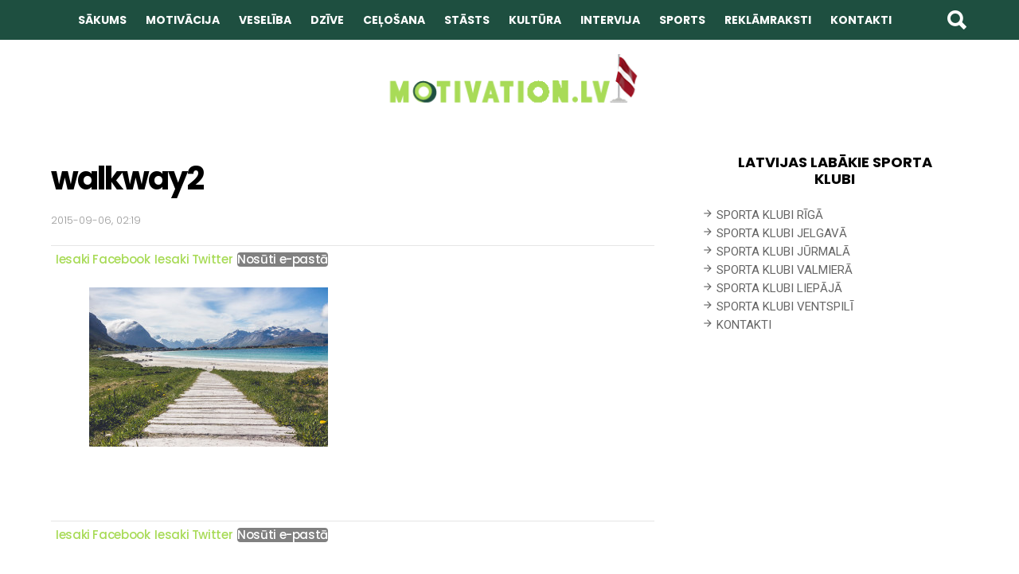

--- FILE ---
content_type: text/html; charset=UTF-8
request_url: https://www.motivation.lv/walkway2/
body_size: 11355
content:
<!DOCTYPE html>
<!--[if IE 8]>
<html class="no-js lt-ie10 lt-ie9" id="ie8" lang="en-US"
	itemscope 
	itemtype="http://schema.org/Article" 
	prefix="og: http://ogp.me/ns#" ><![endif]-->
<!--[if IE 9]>
<html class="no-js lt-ie10" id="ie9" lang="en-US"
	itemscope 
	itemtype="http://schema.org/Article" 
	prefix="og: http://ogp.me/ns#" ><![endif]-->
<!--[if !IE]><!-->
<html class="no-js" lang="en-US"
	itemscope 
	itemtype="http://schema.org/Article" 
	prefix="og: http://ogp.me/ns#" ><!--<![endif]-->
<head>
<script async src="//pagead2.googlesyndication.com/pagead/js/adsbygoogle.js"></script>
<script>
  (adsbygoogle = window.adsbygoogle || []).push({
    google_ad_client: "ca-pub-6763722554224038",
    enable_page_level_ads: true
  });
</script>
	<meta charset="UTF-8"/>
	<link rel="profile" href="https://gmpg.org/xfn/11"/>
	<link rel="pingback" href="https://www.motivation.lv/xmlrpc.php"/>

	<title>walkway2 | Motivation.lv</title>
<meta name='robots' content='max-image-preview:large' />

<meta name="viewport" content="initial-scale=1.0, width=device-width" />

<!-- All in One SEO Pack Pro 2.4.10.2.1 by Michael Torbert of Semper Fi Web Designob_start_detected [-1,-1] -->
<!-- Debug String: WLF2HYY6PYUSNSTRQD1IMMNKSC4 -->
<link rel="canonical" href="https://www.motivation.lv/walkway2/" />
<meta property="og:title" content="walkway2 | Motivation.lv" />
<meta property="og:type" content="article" />
<meta property="og:url" content="https://www.motivation.lv/walkway2/" />
<meta property="og:site_name" content="Motivation.Lv" />
<meta property="fb:admins" content="100000961005182" />
<meta property="article:published_time" content="2015-09-06T02:19:13Z" />
<meta property="article:modified_time" content="2015-09-06T02:19:13Z" />
<meta name="twitter:card" content="summary" />
<meta name="twitter:title" content="walkway2 | Motivation.lv" />
			<script>
			(function(i,s,o,g,r,a,m){i['GoogleAnalyticsObject']=r;i[r]=i[r]||function(){
			(i[r].q=i[r].q||[]).push(arguments)},i[r].l=1*new Date();a=s.createElement(o),
			m=s.getElementsByTagName(o)[0];a.async=1;a.src=g;m.parentNode.insertBefore(a,m)
			})(window,document,'script','//www.google-analytics.com/analytics.js','ga');

			ga('create', 'UA-54305610-1', 'auto');
			
			ga('send', 'pageview');
			</script>
<!-- /all in one seo pack pro -->
<link rel='dns-prefetch' href='//fonts.googleapis.com' />
<link rel='dns-prefetch' href='//s.w.org' />
<link rel='dns-prefetch' href='//pagead2.googlesyndication.com' />
<link rel="alternate" type="application/rss+xml" title="Motivation.lv &raquo; Feed" href="https://www.motivation.lv/feed/" />
<link rel="alternate" type="application/rss+xml" title="Motivation.lv &raquo; Comments Feed" href="https://www.motivation.lv/comments/feed/" />
<link rel="alternate" type="application/rss+xml" title="Motivation.lv &raquo; walkway2 Comments Feed" href="https://www.motivation.lv/feed/?attachment_id=270" />
<script type="text/javascript">
window._wpemojiSettings = {"baseUrl":"https:\/\/s.w.org\/images\/core\/emoji\/14.0.0\/72x72\/","ext":".png","svgUrl":"https:\/\/s.w.org\/images\/core\/emoji\/14.0.0\/svg\/","svgExt":".svg","source":{"concatemoji":"https:\/\/www.motivation.lv\/wp-includes\/js\/wp-emoji-release.min.js?ver=6.0.1"}};
/*! This file is auto-generated */
!function(e,a,t){var n,r,o,i=a.createElement("canvas"),p=i.getContext&&i.getContext("2d");function s(e,t){var a=String.fromCharCode,e=(p.clearRect(0,0,i.width,i.height),p.fillText(a.apply(this,e),0,0),i.toDataURL());return p.clearRect(0,0,i.width,i.height),p.fillText(a.apply(this,t),0,0),e===i.toDataURL()}function c(e){var t=a.createElement("script");t.src=e,t.defer=t.type="text/javascript",a.getElementsByTagName("head")[0].appendChild(t)}for(o=Array("flag","emoji"),t.supports={everything:!0,everythingExceptFlag:!0},r=0;r<o.length;r++)t.supports[o[r]]=function(e){if(!p||!p.fillText)return!1;switch(p.textBaseline="top",p.font="600 32px Arial",e){case"flag":return s([127987,65039,8205,9895,65039],[127987,65039,8203,9895,65039])?!1:!s([55356,56826,55356,56819],[55356,56826,8203,55356,56819])&&!s([55356,57332,56128,56423,56128,56418,56128,56421,56128,56430,56128,56423,56128,56447],[55356,57332,8203,56128,56423,8203,56128,56418,8203,56128,56421,8203,56128,56430,8203,56128,56423,8203,56128,56447]);case"emoji":return!s([129777,127995,8205,129778,127999],[129777,127995,8203,129778,127999])}return!1}(o[r]),t.supports.everything=t.supports.everything&&t.supports[o[r]],"flag"!==o[r]&&(t.supports.everythingExceptFlag=t.supports.everythingExceptFlag&&t.supports[o[r]]);t.supports.everythingExceptFlag=t.supports.everythingExceptFlag&&!t.supports.flag,t.DOMReady=!1,t.readyCallback=function(){t.DOMReady=!0},t.supports.everything||(n=function(){t.readyCallback()},a.addEventListener?(a.addEventListener("DOMContentLoaded",n,!1),e.addEventListener("load",n,!1)):(e.attachEvent("onload",n),a.attachEvent("onreadystatechange",function(){"complete"===a.readyState&&t.readyCallback()})),(e=t.source||{}).concatemoji?c(e.concatemoji):e.wpemoji&&e.twemoji&&(c(e.twemoji),c(e.wpemoji)))}(window,document,window._wpemojiSettings);
</script>
<style type="text/css">
img.wp-smiley,
img.emoji {
	display: inline !important;
	border: none !important;
	box-shadow: none !important;
	height: 1em !important;
	width: 1em !important;
	margin: 0 0.07em !important;
	vertical-align: -0.1em !important;
	background: none !important;
	padding: 0 !important;
}
</style>
	<link rel='stylesheet' id='wp-block-library-css'  href='https://www.motivation.lv/wp-includes/css/dist/block-library/style.min.css?ver=6.0.1' type='text/css' media='all' />
<style id='global-styles-inline-css' type='text/css'>
body{--wp--preset--color--black: #000000;--wp--preset--color--cyan-bluish-gray: #abb8c3;--wp--preset--color--white: #ffffff;--wp--preset--color--pale-pink: #f78da7;--wp--preset--color--vivid-red: #cf2e2e;--wp--preset--color--luminous-vivid-orange: #ff6900;--wp--preset--color--luminous-vivid-amber: #fcb900;--wp--preset--color--light-green-cyan: #7bdcb5;--wp--preset--color--vivid-green-cyan: #00d084;--wp--preset--color--pale-cyan-blue: #8ed1fc;--wp--preset--color--vivid-cyan-blue: #0693e3;--wp--preset--color--vivid-purple: #9b51e0;--wp--preset--gradient--vivid-cyan-blue-to-vivid-purple: linear-gradient(135deg,rgba(6,147,227,1) 0%,rgb(155,81,224) 100%);--wp--preset--gradient--light-green-cyan-to-vivid-green-cyan: linear-gradient(135deg,rgb(122,220,180) 0%,rgb(0,208,130) 100%);--wp--preset--gradient--luminous-vivid-amber-to-luminous-vivid-orange: linear-gradient(135deg,rgba(252,185,0,1) 0%,rgba(255,105,0,1) 100%);--wp--preset--gradient--luminous-vivid-orange-to-vivid-red: linear-gradient(135deg,rgba(255,105,0,1) 0%,rgb(207,46,46) 100%);--wp--preset--gradient--very-light-gray-to-cyan-bluish-gray: linear-gradient(135deg,rgb(238,238,238) 0%,rgb(169,184,195) 100%);--wp--preset--gradient--cool-to-warm-spectrum: linear-gradient(135deg,rgb(74,234,220) 0%,rgb(151,120,209) 20%,rgb(207,42,186) 40%,rgb(238,44,130) 60%,rgb(251,105,98) 80%,rgb(254,248,76) 100%);--wp--preset--gradient--blush-light-purple: linear-gradient(135deg,rgb(255,206,236) 0%,rgb(152,150,240) 100%);--wp--preset--gradient--blush-bordeaux: linear-gradient(135deg,rgb(254,205,165) 0%,rgb(254,45,45) 50%,rgb(107,0,62) 100%);--wp--preset--gradient--luminous-dusk: linear-gradient(135deg,rgb(255,203,112) 0%,rgb(199,81,192) 50%,rgb(65,88,208) 100%);--wp--preset--gradient--pale-ocean: linear-gradient(135deg,rgb(255,245,203) 0%,rgb(182,227,212) 50%,rgb(51,167,181) 100%);--wp--preset--gradient--electric-grass: linear-gradient(135deg,rgb(202,248,128) 0%,rgb(113,206,126) 100%);--wp--preset--gradient--midnight: linear-gradient(135deg,rgb(2,3,129) 0%,rgb(40,116,252) 100%);--wp--preset--duotone--dark-grayscale: url('#wp-duotone-dark-grayscale');--wp--preset--duotone--grayscale: url('#wp-duotone-grayscale');--wp--preset--duotone--purple-yellow: url('#wp-duotone-purple-yellow');--wp--preset--duotone--blue-red: url('#wp-duotone-blue-red');--wp--preset--duotone--midnight: url('#wp-duotone-midnight');--wp--preset--duotone--magenta-yellow: url('#wp-duotone-magenta-yellow');--wp--preset--duotone--purple-green: url('#wp-duotone-purple-green');--wp--preset--duotone--blue-orange: url('#wp-duotone-blue-orange');--wp--preset--font-size--small: 13px;--wp--preset--font-size--medium: 20px;--wp--preset--font-size--large: 36px;--wp--preset--font-size--x-large: 42px;}.has-black-color{color: var(--wp--preset--color--black) !important;}.has-cyan-bluish-gray-color{color: var(--wp--preset--color--cyan-bluish-gray) !important;}.has-white-color{color: var(--wp--preset--color--white) !important;}.has-pale-pink-color{color: var(--wp--preset--color--pale-pink) !important;}.has-vivid-red-color{color: var(--wp--preset--color--vivid-red) !important;}.has-luminous-vivid-orange-color{color: var(--wp--preset--color--luminous-vivid-orange) !important;}.has-luminous-vivid-amber-color{color: var(--wp--preset--color--luminous-vivid-amber) !important;}.has-light-green-cyan-color{color: var(--wp--preset--color--light-green-cyan) !important;}.has-vivid-green-cyan-color{color: var(--wp--preset--color--vivid-green-cyan) !important;}.has-pale-cyan-blue-color{color: var(--wp--preset--color--pale-cyan-blue) !important;}.has-vivid-cyan-blue-color{color: var(--wp--preset--color--vivid-cyan-blue) !important;}.has-vivid-purple-color{color: var(--wp--preset--color--vivid-purple) !important;}.has-black-background-color{background-color: var(--wp--preset--color--black) !important;}.has-cyan-bluish-gray-background-color{background-color: var(--wp--preset--color--cyan-bluish-gray) !important;}.has-white-background-color{background-color: var(--wp--preset--color--white) !important;}.has-pale-pink-background-color{background-color: var(--wp--preset--color--pale-pink) !important;}.has-vivid-red-background-color{background-color: var(--wp--preset--color--vivid-red) !important;}.has-luminous-vivid-orange-background-color{background-color: var(--wp--preset--color--luminous-vivid-orange) !important;}.has-luminous-vivid-amber-background-color{background-color: var(--wp--preset--color--luminous-vivid-amber) !important;}.has-light-green-cyan-background-color{background-color: var(--wp--preset--color--light-green-cyan) !important;}.has-vivid-green-cyan-background-color{background-color: var(--wp--preset--color--vivid-green-cyan) !important;}.has-pale-cyan-blue-background-color{background-color: var(--wp--preset--color--pale-cyan-blue) !important;}.has-vivid-cyan-blue-background-color{background-color: var(--wp--preset--color--vivid-cyan-blue) !important;}.has-vivid-purple-background-color{background-color: var(--wp--preset--color--vivid-purple) !important;}.has-black-border-color{border-color: var(--wp--preset--color--black) !important;}.has-cyan-bluish-gray-border-color{border-color: var(--wp--preset--color--cyan-bluish-gray) !important;}.has-white-border-color{border-color: var(--wp--preset--color--white) !important;}.has-pale-pink-border-color{border-color: var(--wp--preset--color--pale-pink) !important;}.has-vivid-red-border-color{border-color: var(--wp--preset--color--vivid-red) !important;}.has-luminous-vivid-orange-border-color{border-color: var(--wp--preset--color--luminous-vivid-orange) !important;}.has-luminous-vivid-amber-border-color{border-color: var(--wp--preset--color--luminous-vivid-amber) !important;}.has-light-green-cyan-border-color{border-color: var(--wp--preset--color--light-green-cyan) !important;}.has-vivid-green-cyan-border-color{border-color: var(--wp--preset--color--vivid-green-cyan) !important;}.has-pale-cyan-blue-border-color{border-color: var(--wp--preset--color--pale-cyan-blue) !important;}.has-vivid-cyan-blue-border-color{border-color: var(--wp--preset--color--vivid-cyan-blue) !important;}.has-vivid-purple-border-color{border-color: var(--wp--preset--color--vivid-purple) !important;}.has-vivid-cyan-blue-to-vivid-purple-gradient-background{background: var(--wp--preset--gradient--vivid-cyan-blue-to-vivid-purple) !important;}.has-light-green-cyan-to-vivid-green-cyan-gradient-background{background: var(--wp--preset--gradient--light-green-cyan-to-vivid-green-cyan) !important;}.has-luminous-vivid-amber-to-luminous-vivid-orange-gradient-background{background: var(--wp--preset--gradient--luminous-vivid-amber-to-luminous-vivid-orange) !important;}.has-luminous-vivid-orange-to-vivid-red-gradient-background{background: var(--wp--preset--gradient--luminous-vivid-orange-to-vivid-red) !important;}.has-very-light-gray-to-cyan-bluish-gray-gradient-background{background: var(--wp--preset--gradient--very-light-gray-to-cyan-bluish-gray) !important;}.has-cool-to-warm-spectrum-gradient-background{background: var(--wp--preset--gradient--cool-to-warm-spectrum) !important;}.has-blush-light-purple-gradient-background{background: var(--wp--preset--gradient--blush-light-purple) !important;}.has-blush-bordeaux-gradient-background{background: var(--wp--preset--gradient--blush-bordeaux) !important;}.has-luminous-dusk-gradient-background{background: var(--wp--preset--gradient--luminous-dusk) !important;}.has-pale-ocean-gradient-background{background: var(--wp--preset--gradient--pale-ocean) !important;}.has-electric-grass-gradient-background{background: var(--wp--preset--gradient--electric-grass) !important;}.has-midnight-gradient-background{background: var(--wp--preset--gradient--midnight) !important;}.has-small-font-size{font-size: var(--wp--preset--font-size--small) !important;}.has-medium-font-size{font-size: var(--wp--preset--font-size--medium) !important;}.has-large-font-size{font-size: var(--wp--preset--font-size--large) !important;}.has-x-large-font-size{font-size: var(--wp--preset--font-size--x-large) !important;}
</style>
<link rel='stylesheet' id='titan-adminbar-styles-css'  href='https://www.motivation.lv/wp-content/plugins/anti-spam/assets/css/admin-bar.css?ver=7.2.0' type='text/css' media='all' />
<link rel='stylesheet' id='blueimp-gallery-css'  href='https://www.motivation.lv/wp-content/plugins/blueimp-lightbox/css/blueimp-gallery.css?ver=1.0.0' type='text/css' media='all' />
<link rel='stylesheet' id='blueimp-gallery-indicator-css'  href='https://www.motivation.lv/wp-content/plugins/blueimp-lightbox/css/blueimp-gallery-indicator.css?ver=1.0.0' type='text/css' media='all' />
<link rel='stylesheet' id='blueimp-gallery-video-css'  href='https://www.motivation.lv/wp-content/plugins/blueimp-lightbox/css/blueimp-gallery-video.css?ver=1.0.0' type='text/css' media='all' />
<link rel='stylesheet' id='contact-form-7-css'  href='https://www.motivation.lv/wp-content/plugins/contact-form-7/includes/css/styles.css?ver=5.3.2' type='text/css' media='all' />
<link rel='stylesheet' id='mks_shortcodes_fntawsm_css-css'  href='https://www.motivation.lv/wp-content/plugins/meks-flexible-shortcodes/css/font-awesome/css/font-awesome.min.css?ver=1.3.1' type='text/css' media='screen' />
<link rel='stylesheet' id='mks_shortcodes_simple_line_icons-css'  href='https://www.motivation.lv/wp-content/plugins/meks-flexible-shortcodes/css/simple-line/simple-line-icons.css?ver=1.3.1' type='text/css' media='screen' />
<link rel='stylesheet' id='mks_shortcodes_css-css'  href='https://www.motivation.lv/wp-content/plugins/meks-flexible-shortcodes/css/style.css?ver=1.3.1' type='text/css' media='screen' />
<link rel='stylesheet' id='sbfp_style-css'  href='https://www.motivation.lv/wp-content/plugins/statebuilt-facebook-page-like-popup/assets/sbfp.css?ver=6.0.1' type='text/css' media='all' />
<link rel='stylesheet' id='g1-original-css'  href='https://www.motivation.lv/wp-content/themes/bimber/css/original/all.css?ver=3.3.1' type='text/css' media='all' />
<link rel='stylesheet' id='bimber-google-fonts-css'  href='//fonts.googleapis.com/css?family=Roboto%3A400%2C300%2C500%2C600%2C700%2C900%7CPoppins%3A400%2C300%2C500%2C600%2C700&#038;subset=latin%2Clatin-ext&#038;ver=3.3.1' type='text/css' media='all' />
<link rel='stylesheet' id='bimber-dynamic-style-css'  href='https://www.motivation.lv/wp-content/uploads/dynamic-style.css?respondjs=no&#038;ver=3.3.1' type='text/css' media='all' />
<script>if (document.location.protocol != "https:") {document.location = document.URL.replace(/^http:/i, "https:");}</script><script type='text/javascript' src='https://www.motivation.lv/wp-includes/js/jquery/jquery.min.js?ver=3.6.0' id='jquery-core-js'></script>
<script type='text/javascript' src='https://www.motivation.lv/wp-includes/js/jquery/jquery-migrate.min.js?ver=3.3.2' id='jquery-migrate-js'></script>
<script type='text/javascript' src='https://www.motivation.lv/wp-content/plugins/meks-flexible-shortcodes/js/main.js?ver=1.3.1' id='mks_shortcodes_js-js'></script>
<script type='text/javascript' src='https://www.motivation.lv/wp-content/themes/bimber/js/modernizr/modernizr-custom.min.js?ver=3.3.0' id='modernizr-js'></script>
        <style>
            .eaa-clean {
                padding: 0 !important;
                border: none !important;
            }

            .eaa-ad.alignleft {
                margin-right: 10px;
            }

            .eaa-ad.alignright {
                margin-left: 10px;
            }
            .eaa-ad.debug{
                background:peachpuff;
                border:solid 2px #FF0000;
                box-sizing: border-box;
            }

        </style>


		<link rel="https://api.w.org/" href="https://www.motivation.lv/wp-json/" /><link rel="alternate" type="application/json" href="https://www.motivation.lv/wp-json/wp/v2/media/270" /><link rel="EditURI" type="application/rsd+xml" title="RSD" href="https://www.motivation.lv/xmlrpc.php?rsd" />
<link rel="wlwmanifest" type="application/wlwmanifest+xml" href="https://www.motivation.lv/wp-includes/wlwmanifest.xml" /> 
<link rel='shortlink' href='https://www.motivation.lv/?p=270' />
<link rel="alternate" type="application/json+oembed" href="https://www.motivation.lv/wp-json/oembed/1.0/embed?url=https%3A%2F%2Fwww.motivation.lv%2Fwalkway2%2F" />
<link rel="alternate" type="text/xml+oembed" href="https://www.motivation.lv/wp-json/oembed/1.0/embed?url=https%3A%2F%2Fwww.motivation.lv%2Fwalkway2%2F&#038;format=xml" />
<meta property="fb:app_id" content="1485268868397002"/><meta name="generator" content="Site Kit by Google 1.80.0" />
<!-- Google AdSense snippet added by Site Kit -->
<meta name="google-adsense-platform-account" content="ca-host-pub-2644536267352236">
<meta name="google-adsense-platform-domain" content="sitekit.withgoogle.com">
<!-- End Google AdSense snippet added by Site Kit -->


<!-- This site is optimized with the Schema plugin v1.7.8.3 - https://schema.press -->
<script type="application/ld+json">{
    "@context": "http://schema.org",
    "@type": "BreadcrumbList",
    "itemListElement": [
        {
            "@type": "ListItem",
            "position": 1,
            "item": {
                "@id": "https://www.motivation.lv",
                "name": "Home"
            }
        },
        {
            "@type": "ListItem",
            "position": 2,
            "item": {
                "@id": "https://www.motivation.lv/walkway2/",
                "name": "walkway2"
            }
        }
    ]
}</script>


<!-- Google AdSense snippet added by Site Kit -->
<script async="async" src="https://pagead2.googlesyndication.com/pagead/js/adsbygoogle.js?client=ca-pub-6236872428618327" crossorigin="anonymous" type="text/javascript"></script>

<!-- End Google AdSense snippet added by Site Kit -->
<link rel="icon" href="https://www.motivation.lv/wp-content/uploads/2016/12/cropped-favicon-motivation-e1481884320892-32x32.png" sizes="32x32" />
<link rel="icon" href="https://www.motivation.lv/wp-content/uploads/2016/12/cropped-favicon-motivation-e1481884320892-192x192.png" sizes="192x192" />
<link rel="apple-touch-icon" href="https://www.motivation.lv/wp-content/uploads/2016/12/cropped-favicon-motivation-e1481884320892-180x180.png" />
<meta name="msapplication-TileImage" content="https://www.motivation.lv/wp-content/uploads/2016/12/cropped-favicon-motivation-e1481884320892-270x270.png" />
		<style type="text/css" id="wp-custom-css">
			.g1-footer-text {
	visibility:hidden;
}

.g1-footer-text:before {
	visibility:visible;
	content:"© 2020 MOTIVATION.LV";
	text-align:center;
}		</style>
		</head>

<body data-rsssl=1 class="attachment attachment-template-default single single-attachment postid-270 attachmentid-270 attachment-jpeg g1-layout-stretched g1-hoverable g1-has-mobile-logo" itemscope itemtype="http://schema.org/WebPage">

<div class="g1-body-inner">

	<div id="page">
		
	<aside class="g1-row g1-sharebar g1-sharebar-off">
		<div class="g1-row-inner">
			<div class="g1-column g1-sharebar-inner">
			</div>
		</div>
		<div class="g1-row-background">
		</div>
	</aside>

		

		
		<div class="g1-row g1-row-layout-page g1-navbar">
			<div class="g1-row-inner">
				<div class="g1-column g1-dropable">
											<a class="g1-hamburger g1-hamburger-show" href="">
							<span class="g1-hamburger-icon"></span>
							<span class="g1-hamburger-label">Menu</span>
						</a>
					
																<a class="g1-logo-small-wrapper" href="https://www.motivation.lv/">
							<img class="g1-logo-small" width="200" height="100" src="https://www.motivation.lv/wp-content/uploads/2016/12/motivation-logo-lv-1.png" srcset="https://www.motivation.lv/wp-content/uploads/2016/12/motivation-logo-lv-1.png 2x,https://www.motivation.lv/wp-content/uploads/2016/12/motivation-logo-lv-1.png 1x" alt="" />						</a>
					
					<!-- BEGIN .g1-primary-nav -->
					<nav id="g1-primary-nav" class="g1-primary-nav"><ul id="g1-primary-nav-menu" class="g1-primary-nav-menu"><li id="menu-item-1000000" class="menu-item menu-item-type-g1-top menu-item-object-page menu-item-1000000"><a></a></li>
<li id="menu-item-4089" class="menu-item menu-item-type-custom menu-item-object-custom menu-item-home menu-item-4089"><a href="https://www.motivation.lv/">SĀKUMS</a></li>
<li id="menu-item-4094" class="menu-item menu-item-type-taxonomy menu-item-object-category menu-item-4094"><a href="https://www.motivation.lv/motivacija/">MOTIVĀCIJA</a></li>
<li id="menu-item-4097" class="menu-item menu-item-type-taxonomy menu-item-object-category menu-item-4097"><a href="https://www.motivation.lv/veseliba/">VESELĪBA</a></li>
<li id="menu-item-4090" class="menu-item menu-item-type-taxonomy menu-item-object-category menu-item-4090"><a href="https://www.motivation.lv/stasti-dzivei/">DZĪVE</a></li>
<li id="menu-item-4091" class="menu-item menu-item-type-taxonomy menu-item-object-category menu-item-4091"><a href="https://www.motivation.lv/stasti-dzivei/celosana-pasaule-eiropa/">CEĻOŠANA</a></li>
<li id="menu-item-4096" class="menu-item menu-item-type-taxonomy menu-item-object-category menu-item-4096"><a href="https://www.motivation.lv/stasti/">STĀSTS</a></li>
<li id="menu-item-4093" class="menu-item menu-item-type-taxonomy menu-item-object-category menu-item-4093"><a href="https://www.motivation.lv/kultura/">KULTŪRA</a></li>
<li id="menu-item-4092" class="menu-item menu-item-type-taxonomy menu-item-object-category menu-item-4092"><a href="https://www.motivation.lv/intervijas/">INTERVIJA</a></li>
<li id="menu-item-4095" class="menu-item menu-item-type-taxonomy menu-item-object-category menu-item-4095"><a href="https://www.motivation.lv/sports/">SPORTS</a></li>
<li id="menu-item-4331" class="menu-item menu-item-type-taxonomy menu-item-object-category menu-item-4331"><a href="https://www.motivation.lv/reklamraksti/">REKLĀMRAKSTI</a></li>
<li id="menu-item-4489" class="menu-item menu-item-type-post_type menu-item-object-page menu-item-4489"><a href="https://www.motivation.lv/kontakti/">KONTAKTI</a></li>
</ul></nav>					<!-- END .g1-primary-nav -->

					

<!-- BEGIN .g1-user-nav -->
<!-- END .g1-user-nav -->

						<div class="g1-drop g1-drop-before g1-drop-the-search">
		<a class="g1-drop-toggle" href="#">
			<i class="bimber-icon bimber-icon-search"></i>Meklēt			<span class="g1-drop-toggle-arrow"></span>
		</a>
		<div class="g1-drop-content">
			

<div role="search">
	<form method="get"
	      class="g1-searchform-tpl-default g1-form-s search-form"
	      action="https://www.motivation.lv/">
		<label>
			<span class="screen-reader-text">Search for:</span>
			<input type="search" class="search-field"
			       placeholder="Search &hellip;"
			       value="" name="s"
			       title="Meklēt:"/>
		</label>
		<input type="submit" class="search-submit"
		       value="Meklēt"/>
	</form>
</div>
		</div>
	</div>
									</div><!-- .g1-column -->

			</div>
		</div>

<div class="g1-row g1-row-layout-page g1-header g1-header-hardcore ">
	<div class="g1-row-inner">
		<div class="g1-column">
			
<div class="g1-id">
				<p class="g1-mega g1-mega-2nd site-title">
			
			<a class="g1-logo-wrapper"
			   href="https://www.motivation.lv/" rel="home">
									<img class="g1-logo g1-logo-default" width="350" height="100" src="https://www.motivation.lv/wp-content/uploads/2016/12/motivation-logo-lv.png" srcset="https://www.motivation.lv/wp-content/uploads/2016/12/motivation-logo-lv-1.png 2x,https://www.motivation.lv/wp-content/uploads/2016/12/motivation-logo-lv.png 1x" alt="Motivation.lv" />							</a>

				</p>

	</div>
					</div>

	</div>
	<div class="g1-row-background"></div>
</div>
		



	<div class="g1-row g1-row-layout-page g1-row-padding-m">
		<div class="g1-row-inner">

			<div class="g1-column g1-column-2of3" id="primary">
				<div id="content" role="main">

					
<article id="post-270" class="entry-tpl-classic post-270 attachment type-attachment status-inherit" itemscope="" itemtype="http://schema.org/CreativeWork">
	<header class="entry-header">
		
		<p class="entry-flags">
					</p>

		<h1 class="g1-mega g1-mega-1st entry-title" itemprop="headline">walkway2</h1>
		
					<p class="entry-meta entry-meta-m">
				<span class="entry-meta-wrap">
						
						<time class="entry-date" datetime="2015-09-06T02:19:13" itemprop="datePublished">2015-09-06, 02:19</time>				</span>

				<span class="entry-meta-wrap">

					
									</span>
			</p>
		
		<aside class="mashsb-container mashsb-main mashsb-stretched "><div class="mashsb-box"><div class="mashsb-buttons"><a class="mashicon-facebook mash-large mash-nomargin mashsb-noshadow" href="https://www.facebook.com/sharer.php?u=https%3A%2F%2Fwww.motivation.lv%2Fwalkway2%2F" target="_top" rel="nofollow"><span class="icon"></span><span class="text">Iesaki&nbsp;Facebook</span></a><a class="mashicon-twitter mash-large mash-nomargin mashsb-noshadow" href="https://twitter.com/intent/tweet?text=walkway2&url=https://www.motivation.lv/?p=270&via=motivationlv" target="_top" rel="nofollow"><span class="icon"></span><span class="text">Iesaki&nbsp;Twitter</span></a><a class="mashicon-subscribe mash-large mash-nomargin mashsb-noshadow" href="#" target="_top" rel="nofollow"><span class="icon"></span><span class="text">Nosūti&nbsp;e-pastā</span></a><div class="onoffswitch2 mash-large mashsb-noshadow" style="display:none;"></div></div></div>
                    <div style="clear:both;"></div></aside>
            <!-- Share buttons made by mashshare.net - Version: 3.7.8-->
	</header>

	
	<div class="entry-content g1-typography-xl" itemprop="articleBody">
		<p class="attachment"><a href='https://www.motivation.lv/wp-content/uploads/2015/09/walkway2.jpg' data-gallery><img width="300" height="200" src="https://www.motivation.lv/wp-content/uploads/2015/09/walkway2-300x200.jpg" class="attachment-medium size-medium" alt="" loading="lazy" srcset="https://www.motivation.lv/wp-content/uploads/2015/09/walkway2-300x200.jpg 300w, https://www.motivation.lv/wp-content/uploads/2015/09/walkway2-768x512.jpg 768w, https://www.motivation.lv/wp-content/uploads/2015/09/walkway2-1024x683.jpg 1024w, https://www.motivation.lv/wp-content/uploads/2015/09/walkway2.jpg 1170w, https://www.motivation.lv/wp-content/uploads/2015/09/walkway2-585x390.jpg 585w" sizes="(max-width: 300px) 100vw, 300px" /></a></p>
<div id="wpdevar_comment_1" style="width:100%;text-align:left;">
		<span style="padding: 10px;font-size:22px;font-family:Arial,Helvetica Neue,Helvetica,sans-serif;color:#000000;"></span>
		<div class="fb-comments" data-href="https://www.motivation.lv/walkway2/" data-order-by="social" data-numposts="10" data-width="100%" style="display:block;"></div></div><style>#wpdevar_comment_1 span,#wpdevar_comment_1 iframe{width:100% !important;}</style>	</div>

	<aside class="mashsb-container mashsb-main mashsb-stretched "><div class="mashsb-box"><div class="mashsb-buttons"><a class="mashicon-facebook mash-large mash-nomargin mashsb-noshadow" href="https://www.facebook.com/sharer.php?u=https%3A%2F%2Fwww.motivation.lv%2Fwalkway2%2F" target="_top" rel="nofollow"><span class="icon"></span><span class="text">Iesaki&nbsp;Facebook</span></a><a class="mashicon-twitter mash-large mash-nomargin mashsb-noshadow" href="https://twitter.com/intent/tweet?text=walkway2&url=https://www.motivation.lv/?p=270&via=motivationlv" target="_top" rel="nofollow"><span class="icon"></span><span class="text">Iesaki&nbsp;Twitter</span></a><a class="mashicon-subscribe mash-large mash-nomargin mashsb-noshadow" href="#" target="_top" rel="nofollow"><span class="icon"></span><span class="text">Nosūti&nbsp;e-pastā</span></a><div class="onoffswitch2 mash-large mashsb-noshadow" style="display:none;"></div></div></div>
                    <div style="clear:both;"></div></aside>
            <!-- Share buttons made by mashshare.net - Version: 3.7.8-->
	
	<div class="entry-after">
		
		
<aside class="g1-box g1-newsletter g1-newsletter-horizontal">
	<i class="g1-box-icon"></i>

	<header>
		<h2 class="g1-delta g1-delta-2nd">Newsletter</h2>
	</header>

			<h3 class="g1-mega g1-mega-1st">Lasi un iedvesmo sevi vairāk!</h3>
		<p class="g1-delta g1-delta-3rd">Konkursi, jaunākie raksti Tavā e-pastā!</p>

		<script>(function() {
	window.mc4wp = window.mc4wp || {
		listeners: [],
		forms: {
			on: function(evt, cb) {
				window.mc4wp.listeners.push(
					{
						event   : evt,
						callback: cb
					}
				);
			}
		}
	}
})();
</script><!-- Mailchimp for WordPress v4.8.1 - https://wordpress.org/plugins/mailchimp-for-wp/ --><form id="mc4wp-form-1" class="mc4wp-form mc4wp-form-4369" method="post" data-id="4369" data-name="Subscribe" ><div class="mc4wp-form-fields"><p>
	<label>Jūsu e-pasta adrese </label>
	<input type="email" name="EMAIL" placeholder="Jūsu e-pasta adrese" required />
</p>

<p>
	<input type="submit" value="Abonēt" />
</p></div><label style="display: none !important;">Leave this field empty if you're human: <input type="text" name="_mc4wp_honeypot" value="" tabindex="-1" autocomplete="off" /></label><input type="hidden" name="_mc4wp_timestamp" value="1768824375" /><input type="hidden" name="_mc4wp_form_id" value="4369" /><input type="hidden" name="_mc4wp_form_element_id" value="mc4wp-form-1" /><div class="mc4wp-response"></div><p class="g1-newsletter-privacy">Jūsu e-pasts būs drošībā un netiks izpausts citiem</p></form><!-- / Mailchimp for WordPress Plugin -->	</aside>

		<nav class="g1-nav-single">
	<div class="g1-nav-single-inner">
		<p class="g1-single-nav-label">Skatīt vairāk</p>
		<ul class="g1-nav-single-links">
			<li class="g1-nav-single-prev"><a href="https://www.motivation.lv/walkway2/" rel="prev"><strong>Iepriekšējais raksts</strong>  <span class="g1-gamma g1-gamma-1st">walkway2</span></a></li>
			<li class="g1-nav-single-next"></li>
		</ul>
	</div>
</nav>

			</div>

	

	
	<aside class="g1-related-entries">

		
		<h2 class="g1-beta g1-beta-2nd">You may also like</h2>

		<div class="g1-collection g1-collection-columns-2">
			<div class="g1-collection-viewport">
				<ul class="g1-collection-items  ">
					
						<li class="g1-collection-item g1-collection-item-1of3">
							
<article class="entry-tpl-grid post-4616 post type-post status-publish format-standard has-post-thumbnail category-veseliba tag-ka-piens-ietekme-veselibu tag-piena-produkti-uztura tag-piens-veselibai tag-vai-piens-ir-labs-veselibai tag-vai-piens-ir-veseligs">
	
		
	<div class="entry-body">
		<header class="entry-header">
			<div class="entry-before-title">
				
				<p class="entry-categories entry-categories-solid"><span class="entry-categories-inner"><a href="https://www.motivation.lv/veseliba/" class="entry-category entry-category-item-557">VESELĪBA</a>, </span></p>			</div>

			<h3 class="g1-gamma g1-gamma-1st entry-title"><a href="https://www.motivation.lv/piena-produkti-vai-tie-tev-ir-labi-vai-slikti/" rel="bookmark">Piena produkti: Vai tie tev ir labi vai slikti?</a></h3>		</header>

		
					<footer>
				<p class="entry-meta entry-meta-s entry-meta-byline">
					
					<time class="entry-date" datetime="2018-03-17T22:03:23">2018-03-17, 22:03</time>				</p>
			</footer>
			</div>
</article>
						</li>

					
						<li class="g1-collection-item g1-collection-item-1of3">
							
<article class="entry-tpl-grid post-4613 post type-post status-publish format-standard has-post-thumbnail category-veseliba tag-augli-veselibai tag-auglu-un-darzenu-dieta tag-darzeni-veselibai tag-kapec-est-auglus tag-kapec-est-darzenus">
	
		
	<div class="entry-body">
		<header class="entry-header">
			<div class="entry-before-title">
				
				<p class="entry-categories entry-categories-solid"><span class="entry-categories-inner"><a href="https://www.motivation.lv/veseliba/" class="entry-category entry-category-item-557">VESELĪBA</a>, </span></p>			</div>

			<h3 class="g1-gamma g1-gamma-1st entry-title"><a href="https://www.motivation.lv/auglu-un-darzenu-dieta/" rel="bookmark">Ēdot vairāk augļu, dārzeņu veicina psiholoģisko labsajūtu tikai 2 nedēļu laikā</a></h3>		</header>

		
					<footer>
				<p class="entry-meta entry-meta-s entry-meta-byline">
					
					<time class="entry-date" datetime="2018-03-17T21:54:04">2018-03-17, 21:54</time>				</p>
			</footer>
			</div>
</article>
						</li>

					
						<li class="g1-collection-item g1-collection-item-1of3">
							
<article class="entry-tpl-grid post-4609 post type-post status-publish format-standard has-post-thumbnail category-motivacija tag-ka-but-laimigam tag-ka-dzivot-pozitivi">
	
		
	<div class="entry-body">
		<header class="entry-header">
			<div class="entry-before-title">
				
				<p class="entry-categories entry-categories-solid"><span class="entry-categories-inner"><a href="https://www.motivation.lv/motivacija/" class="entry-category entry-category-item-554">MOTIVĀCIJA</a>, </span></p>			</div>

			<h3 class="g1-gamma g1-gamma-1st entry-title"><a href="https://www.motivation.lv/ka-dzivot-pozitivi/" rel="bookmark">Kā dzīvot pozitīvi</a></h3>		</header>

		
					<footer>
				<p class="entry-meta entry-meta-s entry-meta-byline">
					
					<time class="entry-date" datetime="2018-02-13T21:51:03">2018-02-13, 21:51</time>				</p>
			</footer>
			</div>
</article>
						</li>

					
						<li class="g1-collection-item g1-collection-item-1of3">
							
<article class="entry-tpl-grid post-4603 post type-post status-publish format-standard has-post-thumbnail category-veseliba tag-ka-atrak-aizmigt tag-ka-vieglak-aizmigt tag-padomi-aizmigsanai tag-padomi-labakam-miegam">
	
		
	<div class="entry-body">
		<header class="entry-header">
			<div class="entry-before-title">
				
				<p class="entry-categories entry-categories-solid"><span class="entry-categories-inner"><a href="https://www.motivation.lv/veseliba/" class="entry-category entry-category-item-557">VESELĪBA</a>, </span></p>			</div>

			<h3 class="g1-gamma g1-gamma-1st entry-title"><a href="https://www.motivation.lv/15-padomi-labakam-miegam/" rel="bookmark">15 padomi labākam miegam</a></h3>		</header>

		
					<footer>
				<p class="entry-meta entry-meta-s entry-meta-byline">
					
					<time class="entry-date" datetime="2018-01-30T22:13:11">2018-01-30, 22:13</time>				</p>
			</footer>
			</div>
</article>
						</li>

					
						<li class="g1-collection-item g1-collection-item-1of3">
							
<article class="entry-tpl-grid post-4594 post type-post status-publish format-standard has-post-thumbnail category-stasti-dzivei tag-apgalvojumi-attiecibas tag-attiecibu-dziedesana tag-ka-palidzet-attiecibam tag-kas-trauce-attiecibam tag-padomi-attiecibam">
	
		
	<div class="entry-body">
		<header class="entry-header">
			<div class="entry-before-title">
				
				<p class="entry-categories entry-categories-solid"><span class="entry-categories-inner"><a href="https://www.motivation.lv/stasti-dzivei/" class="entry-category entry-category-item-549">DZĪVE</a>, </span></p>			</div>

			<h3 class="g1-gamma g1-gamma-1st entry-title"><a href="https://www.motivation.lv/ka-miloss-padoms-klust-par-ieroci-kas-iznicina-attiecibas/" rel="bookmark">Kā mīlošs padoms kļūst par ieroci, kas iznīcina attiecības</a></h3>		</header>

		
					<footer>
				<p class="entry-meta entry-meta-s entry-meta-byline">
					
					<time class="entry-date" datetime="2017-12-03T15:23:49">2017-12-03, 15:23</time>				</p>
			</footer>
			</div>
</article>
						</li>

					
						<li class="g1-collection-item g1-collection-item-1of3">
							
<article class="entry-tpl-grid post-4590 post type-post status-publish format-standard has-post-thumbnail category-veseliba tag-kapec-ir-nogurums">
	
		
	<div class="entry-body">
		<header class="entry-header">
			<div class="entry-before-title">
				
				<p class="entry-categories entry-categories-solid"><span class="entry-categories-inner"><a href="https://www.motivation.lv/veseliba/" class="entry-category entry-category-item-557">VESELĪBA</a>, </span></p>			</div>

			<h3 class="g1-gamma g1-gamma-1st entry-title"><a href="https://www.motivation.lv/kapec-ir-nogurums-pat-ja-esi-atputies/" rel="bookmark">Kāpēc ir nogurums, pat ja esi atpūties?</a></h3>		</header>

		
					<footer>
				<p class="entry-meta entry-meta-s entry-meta-byline">
					
					<time class="entry-date" datetime="2017-08-28T22:15:09">2017-08-28, 22:15</time>				</p>
			</footer>
			</div>
</article>
						</li>

									</ul>
			</div>
		</div>

					</aside>

	

	

	

	
	

	
	<meta itemprop="mainEntityOfPage" content="https://www.motivation.lv/walkway2/"/>
	<meta itemprop="dateModified"
	      content="2015-09-06T02:19:13"/>

	<span itemprop="publisher" itemscope itemtype="http://schema.org/Organization">
		<meta itemprop="name" content="Motivation.lv" />
		<span itemprop="logo" itemscope itemtype="http://schema.org/ImageObject">
			<meta itemprop="url" content="https://www.motivation.lv/wp-content/uploads/2016/12/motivation-logo-lv-1.png" />
		</span>
	</span>
</article>

				</div><!-- #content -->
			</div><!-- #primary -->

			<div id="secondary" class="g1-column g1-column-1of3">
	<aside id="pages-2" class="widget widget_pages g1-widget-class"><header><h2 class="g1-delta g1-delta-2nd widgettitle">LATVIJAS LABĀKIE SPORTA KLUBI</h2></header>
			<ul>
				<li class="page_item page-item-926"><a href="https://www.motivation.lv/sporta-klubi-riga/">SPORTA KLUBI RĪGĀ</a></li>
<li class="page_item page-item-928"><a href="https://www.motivation.lv/sporta-klubi-jelgava/">SPORTA KLUBI JELGAVĀ</a></li>
<li class="page_item page-item-930"><a href="https://www.motivation.lv/sporta-klubi-jurmala/">SPORTA KLUBI JŪRMALĀ</a></li>
<li class="page_item page-item-932"><a href="https://www.motivation.lv/sporta-klubi-valmiera/">SPORTA KLUBI VALMIERĀ</a></li>
<li class="page_item page-item-934"><a href="https://www.motivation.lv/sporta-klubi-liepaja/">SPORTA KLUBI LIEPĀJĀ</a></li>
<li class="page_item page-item-4451"><a href="https://www.motivation.lv/sporta-klubi-ventspili/">SPORTA KLUBI VENTSPILĪ</a></li>
<li class="page_item page-item-4484"><a href="https://www.motivation.lv/kontakti/">KONTAKTI</a></li>
			</ul>

			</aside></div><!-- #secondary -->



		</div>
		<div class="g1-row-background"></div>
	</div><!-- .g1-row -->



	<div class="g1-row g1-row-layout-page g1-prefooter">
		<div class="g1-row-inner">

			<div class="g1-column g1-column-1of3">
							</div>

			<div class="g1-column g1-column-1of3">
							</div>

			<div class="g1-column g1-column-1of3">
							</div>

		</div>
		<div class="g1-row-background">
		</div>
	</div>

<div class="g1-row g1-row-layout-page g1-footer">
	<div class="g1-row-inner">
		<div class="g1-column">

			<p class="g1-footer-text">© 2018 MOTIVATION.LV</p>

			<nav id="g1-footer-nav" class="g1-footer-nav"><ul id="g1-footer-nav-menu" class=""><li id="menu-item-4363" class="menu-item menu-item-type-post_type menu-item-object-page menu-item-4363"><a href="https://www.motivation.lv/sporta-klubi-liepaja/">SPORTA KLUBI LIEPĀJĀ</a></li>
<li id="menu-item-4364" class="menu-item menu-item-type-post_type menu-item-object-page menu-item-4364"><a href="https://www.motivation.lv/sporta-klubi-valmiera/">SPORTA KLUBI VALMIERĀ</a></li>
<li id="menu-item-4365" class="menu-item menu-item-type-post_type menu-item-object-page menu-item-4365"><a href="https://www.motivation.lv/sporta-klubi-jurmala/">SPORTA KLUBI JŪRMALĀ</a></li>
<li id="menu-item-4366" class="menu-item menu-item-type-post_type menu-item-object-page menu-item-4366"><a href="https://www.motivation.lv/sporta-klubi-jelgava/">SPORTA KLUBI JELGAVĀ</a></li>
<li id="menu-item-4367" class="menu-item menu-item-type-post_type menu-item-object-page menu-item-4367"><a href="https://www.motivation.lv/sporta-klubi-riga/">SPORTA KLUBI RĪGĀ</a></li>
<li id="menu-item-4457" class="menu-item menu-item-type-post_type menu-item-object-page menu-item-4457"><a href="https://www.motivation.lv/sporta-klubi-ventspili/">SPORTA KLUBI VENTSPILĪ</a></li>
</ul></nav>
			
	<a class="g1-footer-stamp" href="">
		<img class="g1-footer-stamp-icon" width="200" height="100" src="https://www.motivation.lv/wp-content/uploads/2016/12/motivation-logo-lv.png" srcset="https://www.motivation.lv/wp-content/uploads/2016/12/motivation-logo-lv-1.png 2x" alt="" />			</a>

		</div><!-- .g1-column -->
	</div>
	<div class="g1-row-background">
	</div>
</div><!-- .g1-row -->

	<a href="#page" class="g1-back-to-top">Back to Top</a>

</div><!-- #page -->

<div class="g1-canvas-overlay"></div>

</div><!-- .g1-body-inner -->
<div id="g1-breakpoint-desktop"></div>
<div class="g1-canvas g1-canvas-global">
	<a class="g1-canvas-toggle" href="#"></a>
	<div class="g1-canvas-content">
	</div>
</div>


<div id="blueimp-gallery" class="blueimp-gallery">
    <div class="slides"></div>
    <h3 class="title"></h3>
    <a class="prev">‹</a>
    <a class="next">›</a>
    <a class="close">×</a>
    <a class="play-pause"></a>
    <ol class="indicator"></ol>
</div>
<div id="blueimp-gallery-fullscreen" class="blueimp-gallery" data-full-screen="true">
    <div class="slides"></div>
    <h3 class="title"></h3>
    <a class="prev">‹</a>
    <a class="next">›</a>
    <a class="close">×</a>
    <a class="play-pause"></a>
    <ol class="indicator"></ol>
</div>
        <div id="fb-root"></div>
        <script>(function(d, s, id) {
          var js, fjs = d.getElementsByTagName(s)[0];
          if (d.getElementById(id)) return;
          js = d.createElement(s); js.id = id;
          js.src = "//connect.facebook.net/lv_LV/sdk.js#xfbml=1&appId=1485268868397002&version=v2.3";
          fjs.parentNode.insertBefore(js, fjs);
        }(document, 'script', 'facebook-jssdk'));</script>	
    	<div id="fb-root"></div>
	<script>(function(d, s, id) {
		var js, fjs = d.getElementsByTagName(s)[0];

		if (d.getElementById(id)) return;
			js = d.createElement(s); js.id = id;
			js.src = "//connect.facebook.net/lv_LV/sdk.js#xfbml=1&version=v2.5&appId=417184695094507";
			fjs.parentNode.insertBefore(js, fjs);
		} (document, 'script', 'facebook-jssdk'));
	</script>
	
		<div class="state-fb-pop-up">
			<div class="state-fb-pop-up-close">
				<img src="https://www.motivation.lv/wp-content/plugins/statebuilt-facebook-page-like-popup/assets/images/popup-close-light.png" alt="Close">
			</div>
			<div class="state-fb-pop-up-wrap">					
	<div class="fb-page" data-href="https://www.facebook.com/motivationlv" data-width="318" data-small-header="false" data-adapt-container-width="true" data-hide-cover="false" data-show-facepile="true" data-show-posts="false">
		<div class="fb-xfbml-parse-ignore">
			<blockquote cite="https://www.facebook.com/motivationlv">
				<a href="https://www.facebook.com/motivationlv">Motivation.lv</a>
			</blockquote>
		</div>
	</div>
</div>		</div>

	
<script>(function() {function maybePrefixUrlField() {
	if (this.value.trim() !== '' && this.value.indexOf('http') !== 0) {
		this.value = "http://" + this.value;
	}
}

var urlFields = document.querySelectorAll('.mc4wp-form input[type="url"]');
if (urlFields) {
	for (var j=0; j < urlFields.length; j++) {
		urlFields[j].addEventListener('blur', maybePrefixUrlField);
	}
}
})();</script><link rel='stylesheet' id='dashicons-css'  href='https://www.motivation.lv/wp-includes/css/dashicons.min.css?ver=6.0.1' type='text/css' media='all' />
<link rel='stylesheet' id='thickbox-css'  href='https://www.motivation.lv/wp-includes/js/thickbox/thickbox.css?ver=6.0.1' type='text/css' media='all' />
<script type='text/javascript' src='https://www.motivation.lv/wp-content/plugins/anti-spam/assets/js/anti-spam.js?ver=7.2.0' id='anti-spam-script-js'></script>
<script type='text/javascript' src='https://www.motivation.lv/wp-content/plugins/blueimp-lightbox/js/blueimp-gallery.js?ver=1.0.0' id='blueimp-gallery-js'></script>
<script type='text/javascript' src='https://www.motivation.lv/wp-content/plugins/blueimp-lightbox/js/blueimp-gallery-indicator.js?ver=1.0.0' id='blueimp-gallery-indicator-js'></script>
<script type='text/javascript' src='https://www.motivation.lv/wp-content/plugins/blueimp-lightbox/js/blueimp-gallery-fullscreen.js?ver=1.0.0' id='blueimp-gallery-fullscreen-js'></script>
<script type='text/javascript' src='https://www.motivation.lv/wp-content/plugins/blueimp-lightbox/js/blueimp-gallery-video.js?ver=1.0.0' id='blueimp-gallery-video-js'></script>
<script type='text/javascript' src='https://www.motivation.lv/wp-content/plugins/blueimp-lightbox/js/blueimp-gallery-vimeo.js?ver=1.0.0' id='blueimp-gallery-vimeo-js'></script>
<script type='text/javascript' src='https://www.motivation.lv/wp-content/plugins/blueimp-lightbox/js/blueimp-gallery-youtube.js?ver=1.0.0' id='blueimp-gallery-youtube-js'></script>
<script type='text/javascript' src='https://www.motivation.lv/wp-content/plugins/blueimp-lightbox/js/jquery.blueimp-gallery.js?ver=1.0.0' id='jquery.blueimp-gallery-js'></script>
<script type='text/javascript' id='contact-form-7-js-extra'>
/* <![CDATA[ */
var wpcf7 = {"apiSettings":{"root":"https:\/\/www.motivation.lv\/wp-json\/contact-form-7\/v1","namespace":"contact-form-7\/v1"}};
/* ]]> */
</script>
<script type='text/javascript' src='https://www.motivation.lv/wp-content/plugins/contact-form-7/includes/js/scripts.js?ver=5.3.2' id='contact-form-7-js'></script>
<script type='text/javascript' id='sbfp_script-js-extra'>
/* <![CDATA[ */
var sbfp_script_data = {"countdown":"7","timeout":"5","fbpage":"motivationlv"};
/* ]]> */
</script>
<script type='text/javascript' src='https://www.motivation.lv/wp-content/plugins/statebuilt-facebook-page-like-popup/assets/sbfp-script.js?ver=1.8.1' id='sbfp_script-js'></script>
<script type='text/javascript' src='https://www.motivation.lv/wp-includes/js/comment-reply.min.js?ver=6.0.1' id='comment-reply-js'></script>
<script type='text/javascript' src='https://www.motivation.lv/wp-content/themes/bimber/js/stickyfill/stickyfill.min.js?ver=1.3.1' id='stickyfill-js'></script>
<script type='text/javascript' src='https://www.motivation.lv/wp-content/themes/bimber/js/jquery.placeholder/placeholders.jquery.min.js?ver=4.0.1' id='jquery-placeholder-js'></script>
<script type='text/javascript' src='https://www.motivation.lv/wp-content/themes/bimber/js/jquery.timeago/jquery.timeago.js?ver=1.5.2' id='jquery-timeago-js'></script>
<script type='text/javascript' src='https://www.motivation.lv/wp-content/themes/bimber/js/jquery.timeago/locales/jquery.timeago.en.js' id='jquery-timeago-en-js'></script>
<script type='text/javascript' src='https://www.motivation.lv/wp-content/themes/bimber/js/matchMedia/matchMedia.js' id='match-media-js'></script>
<script type='text/javascript' src='https://www.motivation.lv/wp-content/themes/bimber/js/matchMedia/matchMedia.addListener.js' id='match-media-add-listener-js'></script>
<script type='text/javascript' src='https://www.motivation.lv/wp-content/themes/bimber/js/picturefill/picturefill.min.js?ver=2.3.1' id='picturefill-js'></script>
<script type='text/javascript' src='https://www.motivation.lv/wp-content/themes/bimber/js/jquery.waypoints/jquery.waypoints.min.js?ver=4.0.0' id='jquery-waypoints-js'></script>
<script type='text/javascript' src='https://www.motivation.lv/wp-content/themes/bimber/js/libgif/libgif.js' id='libgif-js'></script>
<script type='text/javascript' src='https://www.motivation.lv/wp-content/themes/bimber/js/enquire/enquire.min.js?ver=2.1.2' id='enquire-js'></script>
<script type='text/javascript' id='bimber-front-js-extra'>
/* <![CDATA[ */
var bimber_front_config = "{\"ajax_url\":\"https:\\\/\\\/www.motivation.lv\\\/wp-admin\\\/admin-ajax.php\",\"timeago\":\"on\",\"sharebar\":\"on\",\"i18n\":{\"newsletter\":{\"subscribe_mail_subject_tpl\":\"Check out this great article: %subject%\"},\"bp_profile_nav\":{\"more_link\":\"More\"}}}";
/* ]]> */
</script>
<script type='text/javascript' src='https://www.motivation.lv/wp-content/themes/bimber/js/front.js?ver=3.3.1' id='bimber-front-js'></script>
<script type='text/javascript' src='https://www.motivation.lv/wp-content/themes/bimber/js/menu.js?ver=3.3.1' id='bimber-menu-js'></script>
<script type='text/javascript' id='thickbox-js-extra'>
/* <![CDATA[ */
var thickboxL10n = {"next":"Next >","prev":"< Prev","image":"Image","of":"of","close":"Close","noiframes":"This feature requires inline frames. You have iframes disabled or your browser does not support them.","loadingAnimation":"https:\/\/www.motivation.lv\/wp-includes\/js\/thickbox\/loadingAnimation.gif"};
/* ]]> */
</script>
<script type='text/javascript' src='https://www.motivation.lv/wp-includes/js/thickbox/thickbox.js?ver=3.1-20121105' id='thickbox-js'></script>
<script type='text/javascript' src='https://www.motivation.lv/wp-content/plugins/mailchimp-for-wp/assets/js/forms.min.js?ver=4.8.1' id='mc4wp-forms-api-js'></script>
<script defer src="https://static.cloudflareinsights.com/beacon.min.js/vcd15cbe7772f49c399c6a5babf22c1241717689176015" integrity="sha512-ZpsOmlRQV6y907TI0dKBHq9Md29nnaEIPlkf84rnaERnq6zvWvPUqr2ft8M1aS28oN72PdrCzSjY4U6VaAw1EQ==" data-cf-beacon='{"version":"2024.11.0","token":"0615273660b94d8b9279251cdcb8b566","r":1,"server_timing":{"name":{"cfCacheStatus":true,"cfEdge":true,"cfExtPri":true,"cfL4":true,"cfOrigin":true,"cfSpeedBrain":true},"location_startswith":null}}' crossorigin="anonymous"></script>
</body>
</html>


--- FILE ---
content_type: text/html; charset=utf-8
request_url: https://www.google.com/recaptcha/api2/aframe
body_size: 267
content:
<!DOCTYPE HTML><html><head><meta http-equiv="content-type" content="text/html; charset=UTF-8"></head><body><script nonce="xclhkVKhAfM1byOx1l1HFA">/** Anti-fraud and anti-abuse applications only. See google.com/recaptcha */ try{var clients={'sodar':'https://pagead2.googlesyndication.com/pagead/sodar?'};window.addEventListener("message",function(a){try{if(a.source===window.parent){var b=JSON.parse(a.data);var c=clients[b['id']];if(c){var d=document.createElement('img');d.src=c+b['params']+'&rc='+(localStorage.getItem("rc::a")?sessionStorage.getItem("rc::b"):"");window.document.body.appendChild(d);sessionStorage.setItem("rc::e",parseInt(sessionStorage.getItem("rc::e")||0)+1);localStorage.setItem("rc::h",'1768824380095');}}}catch(b){}});window.parent.postMessage("_grecaptcha_ready", "*");}catch(b){}</script></body></html>